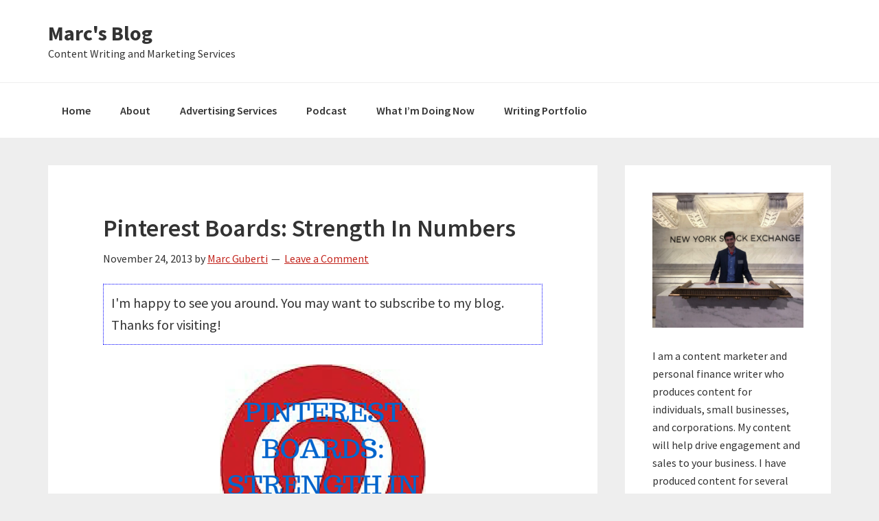

--- FILE ---
content_type: text/html; charset=UTF-8
request_url: https://marcguberti.com/2013/11/pinterest-boards-strength-numbers/
body_size: 62462
content:
<!DOCTYPE html>
<html lang="en-US">
<head >
<meta charset="UTF-8" />
<meta name="viewport" content="width=device-width, initial-scale=1" />
<meta name='robots' content='index, follow, max-image-preview:large, max-snippet:-1, max-video-preview:-1' />
		<style>img:is([sizes="auto" i], [sizes^="auto," i]) { contain-intrinsic-size: 3000px 1500px }</style>
		<!-- Jetpack Site Verification Tags -->
<meta name="google-site-verification" content="BchbkWq1qzXjc92lkGWQY4rXN5zcWNKtSxx1KBAWzY0" />

	<!-- This site is optimized with the Yoast SEO plugin v25.6 - https://yoast.com/wordpress/plugins/seo/ -->
	<title>Pinterest Boards: Strength In Numbers - Marc&#039;s Blog</title>
	<link rel="canonical" href="https://marcguberti.com/2013/11/pinterest-boards-strength-numbers/" />
	<meta property="og:locale" content="en_US" />
	<meta property="og:type" content="article" />
	<meta property="og:title" content="Pinterest Boards: Strength In Numbers - Marc&#039;s Blog" />
	<meta property="og:description" content="Awhile ago, I made a short YouTube video called The More Pins, The Better. In the video, I explained why it is important to have a lot of pins on Pinterest. The same also applies for boards. Boards give you the unique ability to categorize content in a way different from any other big time [&hellip;]" />
	<meta property="og:url" content="https://marcguberti.com/2013/11/pinterest-boards-strength-numbers/" />
	<meta property="og:site_name" content="Marc&#039;s Blog" />
	<meta property="article:published_time" content="2013-11-24T14:00:07+00:00" />
	<meta property="article:modified_time" content="2016-05-30T22:39:34+00:00" />
	<meta property="og:image" content="https://marcguberti.com/wp-content/uploads/2013/11/Pinterest-Boards_-Strength-In-Numbers.png" />
	<meta name="author" content="Marc Guberti" />
	<meta name="twitter:label1" content="Written by" />
	<meta name="twitter:data1" content="Marc Guberti" />
	<meta name="twitter:label2" content="Est. reading time" />
	<meta name="twitter:data2" content="1 minute" />
	<script type="application/ld+json" class="yoast-schema-graph">{"@context":"https://schema.org","@graph":[{"@type":"WebPage","@id":"https://marcguberti.com/2013/11/pinterest-boards-strength-numbers/","url":"https://marcguberti.com/2013/11/pinterest-boards-strength-numbers/","name":"Pinterest Boards: Strength In Numbers - Marc&#039;s Blog","isPartOf":{"@id":"https://marcguberti.com/#website"},"primaryImageOfPage":{"@id":"https://marcguberti.com/2013/11/pinterest-boards-strength-numbers/#primaryimage"},"image":{"@id":"https://marcguberti.com/2013/11/pinterest-boards-strength-numbers/#primaryimage"},"thumbnailUrl":"https://marcguberti.com/wp-content/uploads/2013/11/Pinterest-Boards_-Strength-In-Numbers.png","datePublished":"2013-11-24T14:00:07+00:00","dateModified":"2016-05-30T22:39:34+00:00","author":{"@id":"https://marcguberti.com/#/schema/person/81667ee36c8d4529138abe855c8e09fc"},"breadcrumb":{"@id":"https://marcguberti.com/2013/11/pinterest-boards-strength-numbers/#breadcrumb"},"inLanguage":"en-US","potentialAction":[{"@type":"ReadAction","target":["https://marcguberti.com/2013/11/pinterest-boards-strength-numbers/"]}]},{"@type":"ImageObject","inLanguage":"en-US","@id":"https://marcguberti.com/2013/11/pinterest-boards-strength-numbers/#primaryimage","url":"https://marcguberti.com/wp-content/uploads/2013/11/Pinterest-Boards_-Strength-In-Numbers.png","contentUrl":"https://marcguberti.com/wp-content/uploads/2013/11/Pinterest-Boards_-Strength-In-Numbers.png"},{"@type":"BreadcrumbList","@id":"https://marcguberti.com/2013/11/pinterest-boards-strength-numbers/#breadcrumb","itemListElement":[{"@type":"ListItem","position":1,"name":"Home","item":"https://marcguberti.com/"},{"@type":"ListItem","position":2,"name":"Pinterest Boards: Strength In Numbers"}]},{"@type":"WebSite","@id":"https://marcguberti.com/#website","url":"https://marcguberti.com/","name":"Marc&#039;s Blog","description":"Content Writing and Marketing Services","potentialAction":[{"@type":"SearchAction","target":{"@type":"EntryPoint","urlTemplate":"https://marcguberti.com/?s={search_term_string}"},"query-input":{"@type":"PropertyValueSpecification","valueRequired":true,"valueName":"search_term_string"}}],"inLanguage":"en-US"},{"@type":"Person","@id":"https://marcguberti.com/#/schema/person/81667ee36c8d4529138abe855c8e09fc","name":"Marc Guberti","image":{"@type":"ImageObject","inLanguage":"en-US","@id":"https://marcguberti.com/#/schema/person/image/","url":"https://secure.gravatar.com/avatar/365804c83eb028b1a15121c272619ce1?s=96&d=mm&r=g","contentUrl":"https://secure.gravatar.com/avatar/365804c83eb028b1a15121c272619ce1?s=96&d=mm&r=g","caption":"Marc Guberti"},"description":"Marc Guberti is a business freelance writer and host of the Breakthrough Success. He has written dozens of books including the award-winning Content Marketing Secrets.","url":"https://marcguberti.com/author/mguberti/"}]}</script>
	<!-- / Yoast SEO plugin. -->


<link rel='dns-prefetch' href='//stats.wp.com' />
<link rel='dns-prefetch' href='//fonts.googleapis.com' />
<link rel='dns-prefetch' href='//www.googletagmanager.com' />
<link rel="alternate" type="application/rss+xml" title="Marc&#039;s Blog &raquo; Feed" href="https://marcguberti.com/feed/" />
<link rel="alternate" type="application/rss+xml" title="Marc&#039;s Blog &raquo; Comments Feed" href="https://marcguberti.com/comments/feed/" />
<link rel="alternate" type="application/rss+xml" title="Marc&#039;s Blog &raquo; Pinterest Boards: Strength In Numbers Comments Feed" href="https://marcguberti.com/2013/11/pinterest-boards-strength-numbers/feed/" />
		<!-- This site uses the Google Analytics by MonsterInsights plugin v9.7.0 - Using Analytics tracking - https://www.monsterinsights.com/ -->
		<!-- Note: MonsterInsights is not currently configured on this site. The site owner needs to authenticate with Google Analytics in the MonsterInsights settings panel. -->
					<!-- No tracking code set -->
				<!-- / Google Analytics by MonsterInsights -->
		<script type="text/javascript">
/* <![CDATA[ */
window._wpemojiSettings = {"baseUrl":"https:\/\/s.w.org\/images\/core\/emoji\/15.0.3\/72x72\/","ext":".png","svgUrl":"https:\/\/s.w.org\/images\/core\/emoji\/15.0.3\/svg\/","svgExt":".svg","source":{"concatemoji":"https:\/\/marcguberti.com\/wp-includes\/js\/wp-emoji-release.min.js?ver=4b0d55ece5a7a495ca312cd5461c04e5"}};
/*! This file is auto-generated */
!function(i,n){var o,s,e;function c(e){try{var t={supportTests:e,timestamp:(new Date).valueOf()};sessionStorage.setItem(o,JSON.stringify(t))}catch(e){}}function p(e,t,n){e.clearRect(0,0,e.canvas.width,e.canvas.height),e.fillText(t,0,0);var t=new Uint32Array(e.getImageData(0,0,e.canvas.width,e.canvas.height).data),r=(e.clearRect(0,0,e.canvas.width,e.canvas.height),e.fillText(n,0,0),new Uint32Array(e.getImageData(0,0,e.canvas.width,e.canvas.height).data));return t.every(function(e,t){return e===r[t]})}function u(e,t,n){switch(t){case"flag":return n(e,"\ud83c\udff3\ufe0f\u200d\u26a7\ufe0f","\ud83c\udff3\ufe0f\u200b\u26a7\ufe0f")?!1:!n(e,"\ud83c\uddfa\ud83c\uddf3","\ud83c\uddfa\u200b\ud83c\uddf3")&&!n(e,"\ud83c\udff4\udb40\udc67\udb40\udc62\udb40\udc65\udb40\udc6e\udb40\udc67\udb40\udc7f","\ud83c\udff4\u200b\udb40\udc67\u200b\udb40\udc62\u200b\udb40\udc65\u200b\udb40\udc6e\u200b\udb40\udc67\u200b\udb40\udc7f");case"emoji":return!n(e,"\ud83d\udc26\u200d\u2b1b","\ud83d\udc26\u200b\u2b1b")}return!1}function f(e,t,n){var r="undefined"!=typeof WorkerGlobalScope&&self instanceof WorkerGlobalScope?new OffscreenCanvas(300,150):i.createElement("canvas"),a=r.getContext("2d",{willReadFrequently:!0}),o=(a.textBaseline="top",a.font="600 32px Arial",{});return e.forEach(function(e){o[e]=t(a,e,n)}),o}function t(e){var t=i.createElement("script");t.src=e,t.defer=!0,i.head.appendChild(t)}"undefined"!=typeof Promise&&(o="wpEmojiSettingsSupports",s=["flag","emoji"],n.supports={everything:!0,everythingExceptFlag:!0},e=new Promise(function(e){i.addEventListener("DOMContentLoaded",e,{once:!0})}),new Promise(function(t){var n=function(){try{var e=JSON.parse(sessionStorage.getItem(o));if("object"==typeof e&&"number"==typeof e.timestamp&&(new Date).valueOf()<e.timestamp+604800&&"object"==typeof e.supportTests)return e.supportTests}catch(e){}return null}();if(!n){if("undefined"!=typeof Worker&&"undefined"!=typeof OffscreenCanvas&&"undefined"!=typeof URL&&URL.createObjectURL&&"undefined"!=typeof Blob)try{var e="postMessage("+f.toString()+"("+[JSON.stringify(s),u.toString(),p.toString()].join(",")+"));",r=new Blob([e],{type:"text/javascript"}),a=new Worker(URL.createObjectURL(r),{name:"wpTestEmojiSupports"});return void(a.onmessage=function(e){c(n=e.data),a.terminate(),t(n)})}catch(e){}c(n=f(s,u,p))}t(n)}).then(function(e){for(var t in e)n.supports[t]=e[t],n.supports.everything=n.supports.everything&&n.supports[t],"flag"!==t&&(n.supports.everythingExceptFlag=n.supports.everythingExceptFlag&&n.supports[t]);n.supports.everythingExceptFlag=n.supports.everythingExceptFlag&&!n.supports.flag,n.DOMReady=!1,n.readyCallback=function(){n.DOMReady=!0}}).then(function(){return e}).then(function(){var e;n.supports.everything||(n.readyCallback(),(e=n.source||{}).concatemoji?t(e.concatemoji):e.wpemoji&&e.twemoji&&(t(e.twemoji),t(e.wpemoji)))}))}((window,document),window._wpemojiSettings);
/* ]]> */
</script>
<link rel='stylesheet' id='jetpack_related-posts-css' href='https://marcguberti.com/wp-content/plugins/jetpack/modules/related-posts/related-posts.css?ver=20240116' type='text/css' media='all' />
<link rel='stylesheet' id='genesis-sample-css' href='https://marcguberti.com/wp-content/themes/genesis-sample/style.css?ver=2.2.3' type='text/css' media='all' />
<style id='wp-emoji-styles-inline-css' type='text/css'>

	img.wp-smiley, img.emoji {
		display: inline !important;
		border: none !important;
		box-shadow: none !important;
		height: 1em !important;
		width: 1em !important;
		margin: 0 0.07em !important;
		vertical-align: -0.1em !important;
		background: none !important;
		padding: 0 !important;
	}
</style>
<link rel='stylesheet' id='wp-block-library-css' href='https://marcguberti.com/wp-includes/css/dist/block-library/style.min.css?ver=4b0d55ece5a7a495ca312cd5461c04e5' type='text/css' media='all' />
<link rel='stylesheet' id='mediaelement-css' href='https://marcguberti.com/wp-includes/js/mediaelement/mediaelementplayer-legacy.min.css?ver=4.2.17' type='text/css' media='all' />
<link rel='stylesheet' id='wp-mediaelement-css' href='https://marcguberti.com/wp-includes/js/mediaelement/wp-mediaelement.min.css?ver=4b0d55ece5a7a495ca312cd5461c04e5' type='text/css' media='all' />
<style id='jetpack-sharing-buttons-style-inline-css' type='text/css'>
.jetpack-sharing-buttons__services-list{display:flex;flex-direction:row;flex-wrap:wrap;gap:0;list-style-type:none;margin:5px;padding:0}.jetpack-sharing-buttons__services-list.has-small-icon-size{font-size:12px}.jetpack-sharing-buttons__services-list.has-normal-icon-size{font-size:16px}.jetpack-sharing-buttons__services-list.has-large-icon-size{font-size:24px}.jetpack-sharing-buttons__services-list.has-huge-icon-size{font-size:36px}@media print{.jetpack-sharing-buttons__services-list{display:none!important}}.editor-styles-wrapper .wp-block-jetpack-sharing-buttons{gap:0;padding-inline-start:0}ul.jetpack-sharing-buttons__services-list.has-background{padding:1.25em 2.375em}
</style>
<link rel='stylesheet' id='convertkit-broadcasts-css' href='https://marcguberti.com/wp-content/plugins/convertkit/resources/frontend/css/broadcasts.css?ver=3.1.6.1' type='text/css' media='all' />
<link rel='stylesheet' id='convertkit-button-css' href='https://marcguberti.com/wp-content/plugins/convertkit/resources/frontend/css/button.css?ver=3.1.6.1' type='text/css' media='all' />
<link rel='stylesheet' id='convertkit-form-css' href='https://marcguberti.com/wp-content/plugins/convertkit/resources/frontend/css/form.css?ver=3.1.6.1' type='text/css' media='all' />
<link rel='stylesheet' id='convertkit-form-builder-field-css' href='https://marcguberti.com/wp-content/plugins/convertkit/resources/frontend/css/form-builder.css?ver=3.1.6.1' type='text/css' media='all' />
<link rel='stylesheet' id='convertkit-form-builder-css' href='https://marcguberti.com/wp-content/plugins/convertkit/resources/frontend/css/form-builder.css?ver=3.1.6.1' type='text/css' media='all' />
<style id='classic-theme-styles-inline-css' type='text/css'>
/*! This file is auto-generated */
.wp-block-button__link{color:#fff;background-color:#32373c;border-radius:9999px;box-shadow:none;text-decoration:none;padding:calc(.667em + 2px) calc(1.333em + 2px);font-size:1.125em}.wp-block-file__button{background:#32373c;color:#fff;text-decoration:none}
</style>
<style id='global-styles-inline-css' type='text/css'>
:root{--wp--preset--aspect-ratio--square: 1;--wp--preset--aspect-ratio--4-3: 4/3;--wp--preset--aspect-ratio--3-4: 3/4;--wp--preset--aspect-ratio--3-2: 3/2;--wp--preset--aspect-ratio--2-3: 2/3;--wp--preset--aspect-ratio--16-9: 16/9;--wp--preset--aspect-ratio--9-16: 9/16;--wp--preset--color--black: #000000;--wp--preset--color--cyan-bluish-gray: #abb8c3;--wp--preset--color--white: #ffffff;--wp--preset--color--pale-pink: #f78da7;--wp--preset--color--vivid-red: #cf2e2e;--wp--preset--color--luminous-vivid-orange: #ff6900;--wp--preset--color--luminous-vivid-amber: #fcb900;--wp--preset--color--light-green-cyan: #7bdcb5;--wp--preset--color--vivid-green-cyan: #00d084;--wp--preset--color--pale-cyan-blue: #8ed1fc;--wp--preset--color--vivid-cyan-blue: #0693e3;--wp--preset--color--vivid-purple: #9b51e0;--wp--preset--gradient--vivid-cyan-blue-to-vivid-purple: linear-gradient(135deg,rgba(6,147,227,1) 0%,rgb(155,81,224) 100%);--wp--preset--gradient--light-green-cyan-to-vivid-green-cyan: linear-gradient(135deg,rgb(122,220,180) 0%,rgb(0,208,130) 100%);--wp--preset--gradient--luminous-vivid-amber-to-luminous-vivid-orange: linear-gradient(135deg,rgba(252,185,0,1) 0%,rgba(255,105,0,1) 100%);--wp--preset--gradient--luminous-vivid-orange-to-vivid-red: linear-gradient(135deg,rgba(255,105,0,1) 0%,rgb(207,46,46) 100%);--wp--preset--gradient--very-light-gray-to-cyan-bluish-gray: linear-gradient(135deg,rgb(238,238,238) 0%,rgb(169,184,195) 100%);--wp--preset--gradient--cool-to-warm-spectrum: linear-gradient(135deg,rgb(74,234,220) 0%,rgb(151,120,209) 20%,rgb(207,42,186) 40%,rgb(238,44,130) 60%,rgb(251,105,98) 80%,rgb(254,248,76) 100%);--wp--preset--gradient--blush-light-purple: linear-gradient(135deg,rgb(255,206,236) 0%,rgb(152,150,240) 100%);--wp--preset--gradient--blush-bordeaux: linear-gradient(135deg,rgb(254,205,165) 0%,rgb(254,45,45) 50%,rgb(107,0,62) 100%);--wp--preset--gradient--luminous-dusk: linear-gradient(135deg,rgb(255,203,112) 0%,rgb(199,81,192) 50%,rgb(65,88,208) 100%);--wp--preset--gradient--pale-ocean: linear-gradient(135deg,rgb(255,245,203) 0%,rgb(182,227,212) 50%,rgb(51,167,181) 100%);--wp--preset--gradient--electric-grass: linear-gradient(135deg,rgb(202,248,128) 0%,rgb(113,206,126) 100%);--wp--preset--gradient--midnight: linear-gradient(135deg,rgb(2,3,129) 0%,rgb(40,116,252) 100%);--wp--preset--font-size--small: 13px;--wp--preset--font-size--medium: 20px;--wp--preset--font-size--large: 36px;--wp--preset--font-size--x-large: 42px;--wp--preset--spacing--20: 0.44rem;--wp--preset--spacing--30: 0.67rem;--wp--preset--spacing--40: 1rem;--wp--preset--spacing--50: 1.5rem;--wp--preset--spacing--60: 2.25rem;--wp--preset--spacing--70: 3.38rem;--wp--preset--spacing--80: 5.06rem;--wp--preset--shadow--natural: 6px 6px 9px rgba(0, 0, 0, 0.2);--wp--preset--shadow--deep: 12px 12px 50px rgba(0, 0, 0, 0.4);--wp--preset--shadow--sharp: 6px 6px 0px rgba(0, 0, 0, 0.2);--wp--preset--shadow--outlined: 6px 6px 0px -3px rgba(255, 255, 255, 1), 6px 6px rgba(0, 0, 0, 1);--wp--preset--shadow--crisp: 6px 6px 0px rgba(0, 0, 0, 1);}:where(.is-layout-flex){gap: 0.5em;}:where(.is-layout-grid){gap: 0.5em;}body .is-layout-flex{display: flex;}.is-layout-flex{flex-wrap: wrap;align-items: center;}.is-layout-flex > :is(*, div){margin: 0;}body .is-layout-grid{display: grid;}.is-layout-grid > :is(*, div){margin: 0;}:where(.wp-block-columns.is-layout-flex){gap: 2em;}:where(.wp-block-columns.is-layout-grid){gap: 2em;}:where(.wp-block-post-template.is-layout-flex){gap: 1.25em;}:where(.wp-block-post-template.is-layout-grid){gap: 1.25em;}.has-black-color{color: var(--wp--preset--color--black) !important;}.has-cyan-bluish-gray-color{color: var(--wp--preset--color--cyan-bluish-gray) !important;}.has-white-color{color: var(--wp--preset--color--white) !important;}.has-pale-pink-color{color: var(--wp--preset--color--pale-pink) !important;}.has-vivid-red-color{color: var(--wp--preset--color--vivid-red) !important;}.has-luminous-vivid-orange-color{color: var(--wp--preset--color--luminous-vivid-orange) !important;}.has-luminous-vivid-amber-color{color: var(--wp--preset--color--luminous-vivid-amber) !important;}.has-light-green-cyan-color{color: var(--wp--preset--color--light-green-cyan) !important;}.has-vivid-green-cyan-color{color: var(--wp--preset--color--vivid-green-cyan) !important;}.has-pale-cyan-blue-color{color: var(--wp--preset--color--pale-cyan-blue) !important;}.has-vivid-cyan-blue-color{color: var(--wp--preset--color--vivid-cyan-blue) !important;}.has-vivid-purple-color{color: var(--wp--preset--color--vivid-purple) !important;}.has-black-background-color{background-color: var(--wp--preset--color--black) !important;}.has-cyan-bluish-gray-background-color{background-color: var(--wp--preset--color--cyan-bluish-gray) !important;}.has-white-background-color{background-color: var(--wp--preset--color--white) !important;}.has-pale-pink-background-color{background-color: var(--wp--preset--color--pale-pink) !important;}.has-vivid-red-background-color{background-color: var(--wp--preset--color--vivid-red) !important;}.has-luminous-vivid-orange-background-color{background-color: var(--wp--preset--color--luminous-vivid-orange) !important;}.has-luminous-vivid-amber-background-color{background-color: var(--wp--preset--color--luminous-vivid-amber) !important;}.has-light-green-cyan-background-color{background-color: var(--wp--preset--color--light-green-cyan) !important;}.has-vivid-green-cyan-background-color{background-color: var(--wp--preset--color--vivid-green-cyan) !important;}.has-pale-cyan-blue-background-color{background-color: var(--wp--preset--color--pale-cyan-blue) !important;}.has-vivid-cyan-blue-background-color{background-color: var(--wp--preset--color--vivid-cyan-blue) !important;}.has-vivid-purple-background-color{background-color: var(--wp--preset--color--vivid-purple) !important;}.has-black-border-color{border-color: var(--wp--preset--color--black) !important;}.has-cyan-bluish-gray-border-color{border-color: var(--wp--preset--color--cyan-bluish-gray) !important;}.has-white-border-color{border-color: var(--wp--preset--color--white) !important;}.has-pale-pink-border-color{border-color: var(--wp--preset--color--pale-pink) !important;}.has-vivid-red-border-color{border-color: var(--wp--preset--color--vivid-red) !important;}.has-luminous-vivid-orange-border-color{border-color: var(--wp--preset--color--luminous-vivid-orange) !important;}.has-luminous-vivid-amber-border-color{border-color: var(--wp--preset--color--luminous-vivid-amber) !important;}.has-light-green-cyan-border-color{border-color: var(--wp--preset--color--light-green-cyan) !important;}.has-vivid-green-cyan-border-color{border-color: var(--wp--preset--color--vivid-green-cyan) !important;}.has-pale-cyan-blue-border-color{border-color: var(--wp--preset--color--pale-cyan-blue) !important;}.has-vivid-cyan-blue-border-color{border-color: var(--wp--preset--color--vivid-cyan-blue) !important;}.has-vivid-purple-border-color{border-color: var(--wp--preset--color--vivid-purple) !important;}.has-vivid-cyan-blue-to-vivid-purple-gradient-background{background: var(--wp--preset--gradient--vivid-cyan-blue-to-vivid-purple) !important;}.has-light-green-cyan-to-vivid-green-cyan-gradient-background{background: var(--wp--preset--gradient--light-green-cyan-to-vivid-green-cyan) !important;}.has-luminous-vivid-amber-to-luminous-vivid-orange-gradient-background{background: var(--wp--preset--gradient--luminous-vivid-amber-to-luminous-vivid-orange) !important;}.has-luminous-vivid-orange-to-vivid-red-gradient-background{background: var(--wp--preset--gradient--luminous-vivid-orange-to-vivid-red) !important;}.has-very-light-gray-to-cyan-bluish-gray-gradient-background{background: var(--wp--preset--gradient--very-light-gray-to-cyan-bluish-gray) !important;}.has-cool-to-warm-spectrum-gradient-background{background: var(--wp--preset--gradient--cool-to-warm-spectrum) !important;}.has-blush-light-purple-gradient-background{background: var(--wp--preset--gradient--blush-light-purple) !important;}.has-blush-bordeaux-gradient-background{background: var(--wp--preset--gradient--blush-bordeaux) !important;}.has-luminous-dusk-gradient-background{background: var(--wp--preset--gradient--luminous-dusk) !important;}.has-pale-ocean-gradient-background{background: var(--wp--preset--gradient--pale-ocean) !important;}.has-electric-grass-gradient-background{background: var(--wp--preset--gradient--electric-grass) !important;}.has-midnight-gradient-background{background: var(--wp--preset--gradient--midnight) !important;}.has-small-font-size{font-size: var(--wp--preset--font-size--small) !important;}.has-medium-font-size{font-size: var(--wp--preset--font-size--medium) !important;}.has-large-font-size{font-size: var(--wp--preset--font-size--large) !important;}.has-x-large-font-size{font-size: var(--wp--preset--font-size--x-large) !important;}
:where(.wp-block-post-template.is-layout-flex){gap: 1.25em;}:where(.wp-block-post-template.is-layout-grid){gap: 1.25em;}
:where(.wp-block-columns.is-layout-flex){gap: 2em;}:where(.wp-block-columns.is-layout-grid){gap: 2em;}
:root :where(.wp-block-pullquote){font-size: 1.5em;line-height: 1.6;}
</style>
<link rel='stylesheet' id='cfmsync-shortcode-css' href='https://marcguberti.com/wp-content/plugins/captivatesync-trade/captivate-sync-assets/css/dist/shortcode-min.css?ver=3.3.1' type='text/css' media='all' />
<link rel='stylesheet' id='optinforms-stylesheet-css' href='https://marcguberti.com/wp-content/plugins/optin-forms/css/optinforms.css?ver=1.3.7.1' type='text/css' media='all' />
<link crossorigin="anonymous" rel='stylesheet' id='optinforms-googleFont-css' href='//fonts.googleapis.com/css?family=Droid+Serif%7CBelgrano&#038;ver=6.6.4' type='text/css' media='all' />
<link rel='stylesheet' id='op_map_custom-css' href='https://marcguberti.com/wp-content/plugins/optimizePressPlusPack/css/elements/op_map.min.css?ver=1.1.11' type='text/css' media='all' />
<link crossorigin="anonymous" rel='stylesheet' id='genesis-sample-fonts-css' href='//fonts.googleapis.com/css?family=Source+Sans+Pro%3A400%2C600%2C700&#038;ver=2.2.3' type='text/css' media='all' />
<link rel='stylesheet' id='dashicons-css' href='https://marcguberti.com/wp-includes/css/dashicons.min.css?ver=4b0d55ece5a7a495ca312cd5461c04e5' type='text/css' media='all' />
<link rel='stylesheet' id='sharedaddy-css' href='https://marcguberti.com/wp-content/plugins/jetpack/modules/sharedaddy/sharing.css?ver=14.5' type='text/css' media='all' />
<link rel='stylesheet' id='social-logos-css' href='https://marcguberti.com/wp-content/plugins/jetpack/_inc/social-logos/social-logos.min.css?ver=14.5' type='text/css' media='all' />
<link rel='stylesheet' id='optimizepress-default-css' href='https://marcguberti.com/wp-content/plugins/optimizePressPlugin/lib/assets/default.min.css?ver=2.5.26' type='text/css' media='all' />
<link rel='stylesheet' id='optimizepressplus-pack-css-front-all-css' href='https://marcguberti.com/wp-content/plugins/optimizePressPlusPack/css/elements/opplus-front-all.min.css?ver=1.1.11' type='text/css' media='all' />
<script type="text/javascript" src="https://marcguberti.com/wp-includes/js/jquery/jquery.min.js?ver=3.7.1" id="jquery-core-js"></script>
<script type="text/javascript" src="https://marcguberti.com/wp-includes/js/jquery/jquery-migrate.min.js?ver=3.4.1" id="jquery-migrate-js"></script>
<script type="text/javascript" id="optimizepress-op-jquery-base-all-js-extra">
/* <![CDATA[ */
var OptimizePress = {"ajaxurl":"https:\/\/marcguberti.com\/wp-admin\/admin-ajax.php","SN":"optimizepress","version":"2.5.26","script_debug":".min","localStorageEnabled":"","wp_admin_page":"","op_live_editor":"","op_page_builder":"","op_create_new_page":"","imgurl":"https:\/\/marcguberti.com\/wp-content\/plugins\/optimizePressPlugin\/lib\/images\/","OP_URL":"https:\/\/marcguberti.com\/wp-content\/plugins\/optimizePressPlugin\/","OP_JS":"https:\/\/marcguberti.com\/wp-content\/plugins\/optimizePressPlugin\/lib\/js\/","OP_PAGE_BUILDER_URL":"","include_url":"https:\/\/marcguberti.com\/wp-includes\/","op_autosave_interval":"300","op_autosave_enabled":"Y","paths":{"url":"https:\/\/marcguberti.com\/wp-content\/plugins\/optimizePressPlugin\/","img":"https:\/\/marcguberti.com\/wp-content\/plugins\/optimizePressPlugin\/lib\/images\/","js":"https:\/\/marcguberti.com\/wp-content\/plugins\/optimizePressPlugin\/lib\/js\/","css":"https:\/\/marcguberti.com\/wp-content\/plugins\/optimizePressPlugin\/lib\/css\/"},"social":{"twitter":"optimizepress","facebook":"optimizepress","googleplus":"111273444733787349971"},"flowplayerHTML5":"https:\/\/marcguberti.com\/wp-content\/plugins\/optimizePressPlugin\/lib\/modules\/blog\/video\/flowplayer\/flowplayer.swf","flowplayerKey":"","flowplayerLogo":"","mediaelementplayer":"https:\/\/marcguberti.com\/wp-content\/plugins\/optimizePressPlugin\/lib\/modules\/blog\/video\/mediaelement\/","pb_unload_alert":"This page is asking you to confirm that you want to leave - data you have entered may not be saved.","pb_save_alert":"Please make sure you are happy with all of your options as some options will not be able to be changed for this page later.","search_default":"Search...","ems_providers":{"convertkit":"ConvertKit","icontact":"iContact","mailchimp":"MailChimp"},"optimizemember":{"enabled":false,"version":"0"},"OP_LEADS_URL":"https:\/\/my.optimizeleads.com\/","OP_LEADS_THEMES_URL":"https:\/\/my.optimizeleads.com\/build\/themes\/","google_recaptcha_site_key":"","map":{"gmapsApiKey":""},"oppp":{"version":"1.1.11","path":"https:\/\/marcguberti.com\/wp-content\/plugins\/optimizePressPlusPack\/"}};
/* ]]> */
</script>
<script type="text/javascript" src="https://marcguberti.com/wp-content/plugins/optimizePressPlugin/lib/js/op-jquery-base-all.min.js?ver=2.5.26" id="optimizepress-op-jquery-base-all-js"></script>
<script type="text/javascript" id="jetpack_related-posts-js-extra">
/* <![CDATA[ */
var related_posts_js_options = {"post_heading":"h4"};
/* ]]> */
</script>
<script type="text/javascript" src="https://marcguberti.com/wp-content/plugins/jetpack/_inc/build/related-posts/related-posts.min.js?ver=20240116" id="jetpack_related-posts-js"></script>
<script type="text/javascript" src="https://marcguberti.com/wp-content/plugins/optimizePressPlugin/lib/js/op-front-all.min.js?ver=2.5.26" id="optimizepress-op-front-all-js"></script>
<link rel="https://api.w.org/" href="https://marcguberti.com/wp-json/" /><link rel="alternate" title="JSON" type="application/json" href="https://marcguberti.com/wp-json/wp/v2/posts/1933" /><link rel="EditURI" type="application/rsd+xml" title="RSD" href="https://marcguberti.com/xmlrpc.php?rsd" />
<link rel="alternate" title="oEmbed (JSON)" type="application/json+oembed" href="https://marcguberti.com/wp-json/oembed/1.0/embed?url=https%3A%2F%2Fmarcguberti.com%2F2013%2F11%2Fpinterest-boards-strength-numbers%2F" />
<link rel="alternate" title="oEmbed (XML)" type="text/xml+oembed" href="https://marcguberti.com/wp-json/oembed/1.0/embed?url=https%3A%2F%2Fmarcguberti.com%2F2013%2F11%2Fpinterest-boards-strength-numbers%2F&#038;format=xml" />
<meta name="generator" content="Site Kit by Google 1.171.0" />	<style>img#wpstats{display:none}</style>
				<style type="text/css">.pp-podcast {opacity: 0;}</style>
		<script src="https://my.hellobar.com/.js" type="text/javascript" charset="utf-8" async="async"></script><link rel="pingback" href="https://marcguberti.com/xmlrpc.php" />

<!-- Google AdSense meta tags added by Site Kit -->
<meta name="google-adsense-platform-account" content="ca-host-pub-2644536267352236">
<meta name="google-adsense-platform-domain" content="sitekit.withgoogle.com">
<!-- End Google AdSense meta tags added by Site Kit -->
<meta name="generator" content="Elementor 3.30.2; settings: css_print_method-external, google_font-enabled, font_display-swap">

        <!--[if (gte IE 6)&(lte IE 8)]>
            <script type="text/javascript" src="https://marcguberti.com/wp-content/plugins/optimizePressPlugin/lib/js/selectivizr-1.0.2-min.js?ver=1.0.2"></script>
        <![endif]-->
        <!--[if lt IE 9]>
            <script src="https://marcguberti.com/wp-content/plugins/optimizePressPlugin/lib/js//html5shiv.min.js"></script>
        <![endif]-->
    			<style>
				.e-con.e-parent:nth-of-type(n+4):not(.e-lazyloaded):not(.e-no-lazyload),
				.e-con.e-parent:nth-of-type(n+4):not(.e-lazyloaded):not(.e-no-lazyload) * {
					background-image: none !important;
				}
				@media screen and (max-height: 1024px) {
					.e-con.e-parent:nth-of-type(n+3):not(.e-lazyloaded):not(.e-no-lazyload),
					.e-con.e-parent:nth-of-type(n+3):not(.e-lazyloaded):not(.e-no-lazyload) * {
						background-image: none !important;
					}
				}
				@media screen and (max-height: 640px) {
					.e-con.e-parent:nth-of-type(n+2):not(.e-lazyloaded):not(.e-no-lazyload),
					.e-con.e-parent:nth-of-type(n+2):not(.e-lazyloaded):not(.e-no-lazyload) * {
						background-image: none !important;
					}
				}
			</style>
			<link rel="amphtml" href="https://marcguberti.com/2013/11/pinterest-boards-strength-numbers/?amp=1"><link rel="icon" href="https://marcguberti.com/wp-content/uploads/2019/05/cropped-Breakthrough_Success-2_A1-32x32.jpg" sizes="32x32" />
<link rel="icon" href="https://marcguberti.com/wp-content/uploads/2019/05/cropped-Breakthrough_Success-2_A1-192x192.jpg" sizes="192x192" />
<link rel="apple-touch-icon" href="https://marcguberti.com/wp-content/uploads/2019/05/cropped-Breakthrough_Success-2_A1-180x180.jpg" />
<meta name="msapplication-TileImage" content="https://marcguberti.com/wp-content/uploads/2019/05/cropped-Breakthrough_Success-2_A1-270x270.jpg" />
		<style type="text/css" id="wp-custom-css">
			/* For the specific title element */
.pod-entry__title a {
    white-space: normal !important; /* Allow text to wrap */
    overflow: visible !important;   /* Show all content */
    text-overflow: clip !important; /* Don't display ellipsis */
    /* If there's a max-width, you might need to remove or increase it */
    max-width: none !important;
    width: auto !important;
}

/* If the issue is with a parent container making the title space too small */
/* You might need to adjust widths or flex/grid properties of the parent */
/* Example: If the parent element has a flex-basis limiting its width */
/* .parent-container {
    flex-basis: auto !important;
} */

/* If the truncation is happening ONLY at certain screen sizes,
   you'll need to wrap your override in a media query that targets
   those sizes. Example: */
@media (max-width: 768px) { /* Adjust this breakpoint as needed */
    .pod-entry__title a {
        white-space: normal !important;
        overflow: visible !important;
        text-overflow: clip !important;
        max-width: none !important;
        width: auto !important;
    }
}		</style>
		</head>
<body data-rsssl=1 class="post-template-default single single-post postid-1933 single-format-standard op-plugin custom-header header-full-width content-sidebar genesis-breadcrumbs-hidden genesis-footer-widgets-hidden elementor-default elementor-kit-17023"><div class="site-container"><ul class="genesis-skip-link"><li><a href="#genesis-nav-primary" class="screen-reader-shortcut"> Skip to primary navigation</a></li><li><a href="#genesis-content" class="screen-reader-shortcut"> Skip to main content</a></li><li><a href="#genesis-sidebar-primary" class="screen-reader-shortcut"> Skip to primary sidebar</a></li></ul><header class="site-header"><div class="wrap"><div class="title-area"><p class="site-title"><a href="https://marcguberti.com/">Marc&#039;s Blog</a></p><p class="site-description">Content Writing and Marketing Services</p></div></div></header><nav class="nav-primary" aria-label="Main" id="genesis-nav-primary"><div class="wrap"><ul id="menu-home" class="menu genesis-nav-menu menu-primary js-superfish"><li id="menu-item-5188" class="menu-item menu-item-type-custom menu-item-object-custom menu-item-home menu-item-5188"><a href="https://marcguberti.com/"><span >Home</span></a></li>
<li id="menu-item-15775" class="menu-item menu-item-type-post_type menu-item-object-page menu-item-15775"><a href="https://marcguberti.com/about-marc/"><span >About</span></a></li>
<li id="menu-item-16088" class="menu-item menu-item-type-post_type menu-item-object-page menu-item-16088"><a href="https://marcguberti.com/advertising-services/"><span >Advertising Services</span></a></li>
<li id="menu-item-9715" class="menu-item menu-item-type-custom menu-item-object-custom menu-item-9715"><a href="https://marcguberti.com/podcast/"><span >Podcast</span></a></li>
<li id="menu-item-8381" class="menu-item menu-item-type-post_type menu-item-object-page menu-item-8381"><a href="https://marcguberti.com/now/"><span >What I’m Doing Now</span></a></li>
<li id="menu-item-15673" class="menu-item menu-item-type-post_type menu-item-object-page menu-item-15673"><a href="https://marcguberti.com/writing-portfolio/"><span >Writing Portfolio</span></a></li>
</ul></div></nav><div class="site-inner"><div class="content-sidebar-wrap"><main class="content" id="genesis-content"><article class="post-1933 post type-post status-publish format-standard category-uncategorized entry" aria-label="Pinterest Boards: Strength In Numbers"><header class="entry-header"><h1 class="entry-title">Pinterest Boards: Strength In Numbers</h1>
<p class="entry-meta"><time class="entry-time">November 24, 2013</time> by <span class="entry-author"><a href="https://marcguberti.com/author/mguberti/" class="entry-author-link" rel="author"><span class="entry-author-name">Marc Guberti</span></a></span> <span class="entry-comments-link"><a href="https://marcguberti.com/2013/11/pinterest-boards-strength-numbers/#respond">Leave a Comment</a></span> </p></header><div class="entry-content"><div class="wwsgd_new_visitor" style="display:none;"><p style="border:thin dotted blue; padding:3mm;">I'm happy to see you around. You may want to subscribe to my blog. Thanks for visiting!</p></div><div class="wwsgd_return_visitor" style="display:none;"><p style="border:thin dotted blue; padding:3mm;">Welcome back! I am so happy to see that you have come back for more.</p></div><p><img fetchpriority="high" decoding="async" class="aligncenter size-full wp-image-5011" src="https://marcguberti.com/wp-content/uploads/2013/11/Pinterest-Boards_-Strength-In-Numbers.png" alt="Pinterest Boards" width="300" height="300" srcset="https://marcguberti.com/wp-content/uploads/2013/11/Pinterest-Boards_-Strength-In-Numbers.png 300w, https://marcguberti.com/wp-content/uploads/2013/11/Pinterest-Boards_-Strength-In-Numbers-150x150.png 150w" sizes="(max-width: 300px) 100vw, 300px" /></p>
<p>Awhile ago, I made a short YouTube video called <a href="http://www.youtube.com/watch?v=iPXXW8v7348&amp;list=TLybECgXTkKke7_uYi8mfqtzhfu3KJ5Csz" target="_blank">The More Pins, The Better</a>. In the video, I explained why it is important to have a lot of pins on Pinterest. The same also applies for boards.</p>
<p>Boards give you the unique ability to categorize content in a way different from any other big time social networks. You can organize your pins based on categories, subcategories, subcategories of the subcategories, and so on.</p>
<p>Pleasing everyone is an impossibility, but Pinterest allows you to get really close. You can create boards on almost anything. Let’s say you have some Pinterest boards about toys and other Pinterest boards about scientific articles. The people on Pinterest who don’t like scientific articles may still follow you because you have boards about toys. On the contrary, the people who don’t like toys may still follow you because you have a board about scientific articles.</p>
<p>If someone clicks the Follow All button, they automatically follow your boards. My most popular board displays 3D printed creations. People who click the Follow All button also know when I upload a pin about a social media article, an infographic, or <i>one of my blog posts</i>.</p>
<p>The more Pinterest boards you have, the more people are going to be interested in clicking that Follow All<i> </i>button. All you have to do is update those boards, but if some of your boards are group boards, you will be able to <a href="https://marcguberti.com/2013/10/group-boards-pinterest-strategy/" target="_blank">systematize Pinterest</a> and generate followers even if you don’t pin a lot.</p>
<p>&nbsp;</p>

			

<!-- Form created by Optin Forms plugin by WPKube: create beautiful optin forms with ease! -->
<!-- https://wpkube.com/ -->
			<div id="optinforms-form3-container" class="optinforms-form-container" >
				<div id="ck_success_msg" style="display:none;"><p>Success! You will receive your free eBook shortly.</p></div>				<form method="post" target="_blank" class="" action="https://app.convertkit.com/forms/112877/subscriptions" data-sv-form="112877" data-uid="" data-version="5" data-options="{&quot;settings&quot;:{&quot;after_subscribe&quot;:{&quot;action&quot;:&quot;message&quot;,&quot;redirect_url&quot;:&quot;&quot;,&quot;success_message&quot;:&quot;Success! Now check your email to confirm your subscription.&quot;},&quot;return_visitor&quot;:{&quot;action&quot;:&quot;show&quot;,&quot;custom_content&quot;:&quot;&quot;},&quot;recaptcha&quot;:{&quot;enabled&quot;:false}}}" min-width="400 500 600 700 800">
					<input type="hidden" name="id" value="112877" id="landing_page_id" />
                    <div class="ck_errorArea"><div id="ck_error_msg" style="display:none"><p>There was an error submitting your subscription. Please try again.</p></div></div>
					<div id="optinforms-form3">
						<div id="optinforms-form3-inside" style="background:#00bae0">
							<div id="optinforms-form3-container-left">
								<div id="optinforms-form3-title" style="font-family:Droid Serif; font-size:28px; line-height:28px; color:#000000">Did you enjoy this article?</div><!--optinforms-form3-title-->
								<div id="optinforms-form3-subtitle" style="font-family:Belgrano; font-size:16px; color:#000000">If you liked this article, then you will love my free eBook, 27 Simple Ways To Get More Blog Subscribers.</div><!--optinforms-form3-subtitle-->
							</div><!--optinforms-form3-container-left-->
							<div id="optinforms-form3-container-right">
								<input required type="text" id="optinforms-form3-name-field" name="fields[first_name]" placeholder="Your Name" style="font-family:Arial, Helvetica, sans-serif; font-size:13px; color:#0c56d6" />
								<input required type="text" id="optinforms-form3-email-field" name="email_address" placeholder="Enter Your Email Address" style="font-family:Arial, Helvetica, sans-serif; font-size:13px; color:#0c56d6" />
																<input type="submit" name="submit" id="optinforms-form3-button" value="Count Me In!" style="font-family:Arial, Helvetica, sans-serif; font-size:18px; color:#FFFFFF; background-color:#49A3FE" />
									<div class="optinforms-status-success-message" style="display:none;">Thank you for subscribing.</div>
	<div class="optinforms-status-error-message" style="display:none;">Something went wrong.</div>
									
		<div class="optinforms-confirm-checkbox optinforms-form1-confirm-checkbox">

			<input type="checkbox" required /> I agree to have my personal information transfered to ConvertKit ( <a href="https://convertkit.com/privacy/" target="_blank">more information</a> )
		</div><!-- .optinforms-confirm-checkbox -->

								</div><!--optinforms-form3-container-right-->
							<div class="clear"></div>
						</div><!--optinforms-form3-inside-->
					</div><!--optinforms-form3-->
					<div class="clear"></div>
									</form>
			</div><!--optinforms-form3-container-->
			<div class="clear"></div>
			
<!-- / Optin Forms -->

			<style type='text/css'>#optinforms-form3-name-field{display:none;}</style>

		<div class="sharedaddy sd-sharing-enabled"><div class="robots-nocontent sd-block sd-social sd-social-official sd-sharing"><h3 class="sd-title">Share this blog post:</h3><div class="sd-content"><ul><li class="share-twitter"><a href="https://twitter.com/share" class="twitter-share-button" data-url="https://marcguberti.com/2013/11/pinterest-boards-strength-numbers/" data-text="Pinterest Boards: Strength In Numbers" data-via="MarcGuberti" >Tweet</a></li><li class="share-facebook"><div class="fb-share-button" data-href="https://marcguberti.com/2013/11/pinterest-boards-strength-numbers/" data-layout="button_count"></div></li><li class="share-linkedin"><div class="linkedin_button"><script type="in/share" data-url="https://marcguberti.com/2013/11/pinterest-boards-strength-numbers/" data-counter="right"></script></div></li><li class="share-pinterest"><div class="pinterest_button"><a href="https://www.pinterest.com/pin/create/button/?url=https%3A%2F%2Fmarcguberti.com%2F2013%2F11%2Fpinterest-boards-strength-numbers%2F&#038;media=http%3A%2F%2Fmarcguberti.com%2Fwp-content%2Fuploads%2F2013%2F11%2FPinterest-Boards_-Strength-In-Numbers.png&#038;description=Pinterest%20Boards%3A%20Strength%20In%20Numbers" data-pin-do="buttonPin" data-pin-config="beside"><img src="//assets.pinterest.com/images/pidgets/pinit_fg_en_rect_gray_20.png" /></a></div></li><li class="share-end"></li></ul></div></div></div>
<div id='jp-relatedposts' class='jp-relatedposts' >
	<h3 class="jp-relatedposts-headline"><em>Related</em></h3>
</div><!--<rdf:RDF xmlns:rdf="http://www.w3.org/1999/02/22-rdf-syntax-ns#"
			xmlns:dc="http://purl.org/dc/elements/1.1/"
			xmlns:trackback="http://madskills.com/public/xml/rss/module/trackback/">
		<rdf:Description rdf:about="https://marcguberti.com/2013/11/pinterest-boards-strength-numbers/"
    dc:identifier="https://marcguberti.com/2013/11/pinterest-boards-strength-numbers/"
    dc:title="Pinterest Boards: Strength In Numbers"
    trackback:ping="https://marcguberti.com/2013/11/pinterest-boards-strength-numbers/trackback/" />
</rdf:RDF>-->
</div><footer class="entry-footer"><p class="entry-meta"><span class="entry-categories">Filed Under: <a href="https://marcguberti.com/category/uncategorized/" rel="category tag">Uncategorized</a></span> </p></footer></article><h2 class="screen-reader-text">Reader Interactions</h2>	<div id="respond" class="comment-respond">
		<h3 id="reply-title" class="comment-reply-title">Leave a Reply <small><a rel="nofollow" id="cancel-comment-reply-link" href="/2013/11/pinterest-boards-strength-numbers/#respond" style="display:none;">Cancel reply</a></small></h3><form action="https://marcguberti.com/wp-comments-post.php" method="post" id="commentform" class="comment-form" novalidate><p class="comment-notes"><span id="email-notes">Your email address will not be published.</span> <span class="required-field-message">Required fields are marked <span class="required">*</span></span></p><p class="comment-form-comment"><label for="comment">Comment <span class="required">*</span></label> <textarea id="comment" name="comment" cols="45" rows="8" maxlength="65525" required></textarea></p><p class="comment-form-author"><label for="author">Name <span class="required">*</span></label> <input id="author" name="author" type="text" value="" size="30" maxlength="245" autocomplete="name" required /></p>
<p class="comment-form-email"><label for="email">Email <span class="required">*</span></label> <input id="email" name="email" type="email" value="" size="30" maxlength="100" aria-describedby="email-notes" autocomplete="email" required /></p>
<p class="comment-form-url"><label for="url">Website</label> <input id="url" name="url" type="url" value="" size="30" maxlength="200" autocomplete="url" /></p>
<p class="comment-form-cookies-consent"><input id="wp-comment-cookies-consent" name="wp-comment-cookies-consent" type="checkbox" value="yes" /> <label for="wp-comment-cookies-consent">Save my name, email, and website in this browser for the next time I comment.</label></p>
<p class="form-submit"><input name="submit" type="submit" id="submit" class="submit" value="Post Comment" /> <input type='hidden' name='comment_post_ID' value='1933' id='comment_post_ID' />
<input type='hidden' name='comment_parent' id='comment_parent' value='0' />
</p><p style="display: none;"><input type="hidden" id="akismet_comment_nonce" name="akismet_comment_nonce" value="0e5c70dd36" /></p><p style="display: none !important;" class="akismet-fields-container" data-prefix="ak_"><label>&#916;<textarea name="ak_hp_textarea" cols="45" rows="8" maxlength="100"></textarea></label><input type="hidden" id="ak_js_1" name="ak_js" value="169"/><script>document.getElementById( "ak_js_1" ).setAttribute( "value", ( new Date() ).getTime() );</script></p></form>	</div><!-- #respond -->
	<p class="akismet_comment_form_privacy_notice">This site uses Akismet to reduce spam. <a href="https://akismet.com/privacy/" target="_blank" rel="nofollow noopener">Learn how your comment data is processed.</a></p></main><aside class="sidebar sidebar-primary widget-area" role="complementary" aria-label="Primary Sidebar" id="genesis-sidebar-primary"><h2 class="genesis-sidebar-title screen-reader-text">Primary Sidebar</h2><section id="text-14" class="widget widget_text"><div class="widget-wrap">			<div class="textwidget"><p><img decoding="async" class="aligncenter wp-image-16172 size-large" src="https://marcguberti.com/wp-content/uploads/2025/06/IMG_5009-rotated-e1751338377394-1024x917.jpg" alt="" width="1024" height="917" srcset="https://marcguberti.com/wp-content/uploads/2025/06/IMG_5009-rotated-e1751338377394-1024x917.jpg 1024w, https://marcguberti.com/wp-content/uploads/2025/06/IMG_5009-rotated-e1751338377394-300x269.jpg 300w, https://marcguberti.com/wp-content/uploads/2025/06/IMG_5009-rotated-e1751338377394-768x688.jpg 768w, https://marcguberti.com/wp-content/uploads/2025/06/IMG_5009-rotated-e1751338377394.jpg 1512w" sizes="(max-width: 1024px) 100vw, 1024px" /></p>
<p>I am a content marketer and personal finance writer who produces content for individuals, small businesses, and corporations. My content will help drive engagement and sales to your business. I have produced content for several publications, including&#8230;</p>
<ul>
<li>US News &amp; World Report</li>
<li>Business Insider</li>
<li>Benzinga</li>
<li>Newsweek</li>
<li>Bankrate</li>
</ul>
</div>
		</div></section>
<section id="media_image-24" class="widget widget_media_image"><div class="widget-wrap"><h3 class="widgettitle widget-title">Listen to the Podcast</h3>
<a href="https://breakthroughsuccess.libsyn.com"><img width="300" height="300" src="https://marcguberti.com/wp-content/uploads/2020/05/Breakthrough_Success-2_A1-300x300.jpg" class="image wp-image-12655  attachment-medium size-medium" alt="" style="max-width: 100%; height: auto;" decoding="async" srcset="https://marcguberti.com/wp-content/uploads/2020/05/Breakthrough_Success-2_A1-300x300.jpg 300w, https://marcguberti.com/wp-content/uploads/2020/05/Breakthrough_Success-2_A1-150x150.jpg 150w, https://marcguberti.com/wp-content/uploads/2020/05/Breakthrough_Success-2_A1-768x768.jpg 768w, https://marcguberti.com/wp-content/uploads/2020/05/Breakthrough_Success-2_A1-1024x1024.jpg 1024w, https://marcguberti.com/wp-content/uploads/2020/05/Breakthrough_Success-2_A1.jpg 1400w" sizes="(max-width: 300px) 100vw, 300px" /></a></div></section>
<section id="search-2" class="widget widget_search"><div class="widget-wrap"><form class="search-form" method="get" action="https://marcguberti.com/" role="search"><label class="search-form-label screen-reader-text" for="searchform-1">Search this website</label><input class="search-form-input" type="search" name="s" id="searchform-1" placeholder="Search this website"><input class="search-form-submit" type="submit" value="Search"><meta content="https://marcguberti.com/?s={s}"></form></div></section>
<section id="text-8" class="widget widget_text"><div class="widget-wrap">			<div class="textwidget"><a href="https://marcguberti.com/27-ways-retweets-twitter/"><span style="font-size: medium;"><strong><FONT COLOR="#0000FF"><Center>Click here to grab your FREE copy of "27 Ways To Get More Retweets On Twitter"</Center></FONT></strong></span></a></div>
		</div></section>
</aside></div></div><footer class="site-footer"><div class="wrap"><p>Copyright &#x000A9;&nbsp;2026 · <a href="http://www.studiopress.com/">Genesis Sample</a> on <a href="https://www.studiopress.com/">Genesis Framework</a> · <a href="https://wordpress.org/">WordPress</a> · <a rel="nofollow" href="https://marcguberti.com/wp-login.php">Log in</a></p></div></footer></div><script>
    (function() {
      function get_wwsgd_cookie_value() {
          var wwsgd_cookie = document.cookie.split('; ').map(function(ea) { return ea.split('=') }).find(function(ea) { return ea[0] === 'wwsgd_visits'})
          return (wwsgd_cookie && parseInt(wwsgd_cookie[1], 10)) || 0
      }

      function set_wwsgd_cookie_value(value) {
          var d = new Date();
          d.setTime(d.getTime() + 365*24*60*60);
          document.cookie = 'wwsgd_visits' + '=' + value + ";path=/;expires=" + d.toGMTString()
      }

      document.addEventListener("DOMContentLoaded", function() {
          var count = get_wwsgd_cookie_value() + 1;
          set_wwsgd_cookie_value(count)

          if ( count <= 4 ) {
              Array.from(document.getElementsByClassName('wwsgd_new_visitor')).forEach(function(ea) { ea.style.display = '' })
          }
          else {
              Array.from(document.getElementsByClassName('wwsgd_return_visitor')).forEach(function(ea) { ea.style.display = '' })
          }
      })
    })();
</script>
		<style type="text/css"></style>
					<script>
				const lazyloadRunObserver = () => {
					const lazyloadBackgrounds = document.querySelectorAll( `.e-con.e-parent:not(.e-lazyloaded)` );
					const lazyloadBackgroundObserver = new IntersectionObserver( ( entries ) => {
						entries.forEach( ( entry ) => {
							if ( entry.isIntersecting ) {
								let lazyloadBackground = entry.target;
								if( lazyloadBackground ) {
									lazyloadBackground.classList.add( 'e-lazyloaded' );
								}
								lazyloadBackgroundObserver.unobserve( entry.target );
							}
						});
					}, { rootMargin: '200px 0px 200px 0px' } );
					lazyloadBackgrounds.forEach( ( lazyloadBackground ) => {
						lazyloadBackgroundObserver.observe( lazyloadBackground );
					} );
				};
				const events = [
					'DOMContentLoaded',
					'elementor/lazyload/observe',
				];
				events.forEach( ( event ) => {
					document.addEventListener( event, lazyloadRunObserver );
				} );
			</script>
			
	<script type="text/javascript">
		window.WPCOM_sharing_counts = {"https:\/\/marcguberti.com\/2013\/11\/pinterest-boards-strength-numbers\/":1933};
	</script>
							<script>!function(d,s,id){var js,fjs=d.getElementsByTagName(s)[0],p=/^http:/.test(d.location)?'http':'https';if(!d.getElementById(id)){js=d.createElement(s);js.id=id;js.src=p+'://platform.twitter.com/widgets.js';fjs.parentNode.insertBefore(js,fjs);}}(document, 'script', 'twitter-wjs');</script>
						<div id="fb-root"></div>
			<script>(function(d, s, id) { var js, fjs = d.getElementsByTagName(s)[0]; if (d.getElementById(id)) return; js = d.createElement(s); js.id = id; js.src = 'https://connect.facebook.net/en_US/sdk.js#xfbml=1&amp;appId=249643311490&version=v2.3'; fjs.parentNode.insertBefore(js, fjs); }(document, 'script', 'facebook-jssdk'));</script>
			<script>
			document.body.addEventListener( 'is.post-load', function() {
				if ( 'undefined' !== typeof FB ) {
					FB.XFBML.parse();
				}
			} );
			</script>
						<script type="text/javascript">
				( function () {
					var currentScript = document.currentScript;

					// Helper function to load an external script.
					function loadScript( url, cb ) {
						var script = document.createElement( 'script' );
						var prev = currentScript || document.getElementsByTagName( 'script' )[ 0 ];
						script.setAttribute( 'async', true );
						script.setAttribute( 'src', url );
						prev.parentNode.insertBefore( script, prev );
						script.addEventListener( 'load', cb );
					}

					function init() {
						loadScript( 'https://platform.linkedin.com/in.js?async=true', function () {
							if ( typeof IN !== 'undefined' ) {
								IN.init();
							}
						} );
					}

					if ( document.readyState === 'loading' ) {
						document.addEventListener( 'DOMContentLoaded', init );
					} else {
						init();
					}

					document.body.addEventListener( 'is.post-load', function() {
						if ( typeof IN !== 'undefined' ) {
							IN.parse();
						}
					} );
				} )();
			</script>
								<script type="text/javascript">
				( function () {
					// Pinterest shared resources
					var s = document.createElement( 'script' );
					s.type = 'text/javascript';
					s.async = true;
					s.setAttribute( 'data-pin-hover', true );					s.src = window.location.protocol + '//assets.pinterest.com/js/pinit.js';
					var x = document.getElementsByTagName( 'script' )[ 0 ];
					x.parentNode.insertBefore(s, x);
					// if 'Pin it' button has 'counts' make container wider
					function init() {
						var shares = document.querySelectorAll( 'li.share-pinterest' );
						for ( var i = 0; i < shares.length; i++ ) {
							var share = shares[ i ];
							var countElement = share.querySelector( 'a span' );
							if (countElement) {
								var countComputedStyle = window.getComputedStyle(countElement);
								if ( countComputedStyle.display === 'block' ) {
									var countWidth = parseInt( countComputedStyle.width, 10 );
									share.style.marginRight = countWidth + 11 + 'px';
								}
							}
						}
					}

					if ( document.readyState !== 'complete' ) {
						document.addEventListener( 'load', init );
					} else {
						init();
					}
				} )();
			</script>
		<script defer type="text/javascript" src="https://marcguberti.com/wp-content/plugins/akismet/_inc/akismet-frontend.js?ver=1762970710" id="akismet-frontend-js"></script>
<script type="text/javascript" id="convertkit-broadcasts-js-extra">
/* <![CDATA[ */
var convertkit_broadcasts = {"ajax_url":"https:\/\/marcguberti.com\/wp-admin\/admin-ajax.php","action":"convertkit_broadcasts_render","debug":"1"};
/* ]]> */
</script>
<script type="text/javascript" src="https://marcguberti.com/wp-content/plugins/convertkit/resources/frontend/js/broadcasts.js?ver=3.1.6.1" id="convertkit-broadcasts-js"></script>
<script type="text/javascript" src="https://marcguberti.com/wp-content/plugins/captivatesync-trade/captivate-sync-assets/js/dist/player-api-min.js?ver=3.3.1" id="cfmsync-player-api-js"></script>
<script type="text/javascript" src="https://marcguberti.com/wp-content/plugins/optin-forms/js/placeholder.js?ver=1.3.7.1" id="placeholder-js"></script>
<script type="text/javascript" id="qppr_frontend_scripts-js-extra">
/* <![CDATA[ */
var qpprFrontData = {"linkData":{"https:\/\/marcguberti.com\/77book\/":[0,0,""],"https:\/\/marcguberti.com\/my-books\/":[1,0,""],"https:\/\/marcguberti.com\/2014\/06\/3403\/":[0,0,""],"https:\/\/marcguberti.com\/lead-the-stampede\/":[0,0,""],"https:\/\/marcguberti.com\/2015\/01\/4622\/":[0,0,""],"https:\/\/marcguberti.com\/books\/":[0,0,""],"https:\/\/marcguberti.com\/2015\/01\/4625\/":[0,0,""],"https:\/\/marcguberti.com\/training\/":[0,0,""],"https:\/\/marcguberti.com\/2015\/01\/4628\/":[0,0,""],"https:\/\/marcguberti.com\/pinterest-book\/":[0,0,""],"https:\/\/marcguberti.com\/4653-2\/":[0,0,""],"https:\/\/marcguberti.com\/2015\/02\/4699\/":[0,0,""],"https:\/\/marcguberti.com\/money-book\/":[0,0,""],"https:\/\/marcguberti.com\/2015\/04\/4833\/":[0,0,""],"https:\/\/marcguberti.com\/37-social-media-review\/":[0,0,""],"https:\/\/marcguberti.com\/2016\/01\/5623\/":[0,0,""],"https:\/\/marcguberti.com\/reader-magnets\/":[0,0,""],"https:\/\/marcguberti.com\/2016\/02\/5645\/":[0,0,""],"https:\/\/marcguberti.com\/outsourcing-domination\/":[0,0,""],"https:\/\/marcguberti.com\/2016\/02\/5648\/":[0,0,""],"https:\/\/marcguberti.com\/your-first-10k-readers\/":[0,0,""],"https:\/\/marcguberti.com\/2016\/02\/5651\/":[0,0,""],"https:\/\/marcguberti.com\/your-first-10k-readers-premium\/":[0,0,""],"https:\/\/marcguberti.com\/2016\/02\/5654\/":[0,0,""],"https:\/\/marcguberti.com\/10k-readers-ama\/":[0,0,""],"https:\/\/marcguberti.com\/2016\/08\/7664\/":[0,0,""],"https:\/\/marcguberti.com\/retweets\/":[0,0,""],"https:\/\/marcguberti.com\/2016\/08\/7666\/":[0,0,""],"https:\/\/marcguberti.com\/productivity\/":[0,0,""],"https:\/\/marcguberti.com\/2016\/08\/7669\/":[0,0,""],"https:\/\/marcguberti.com\/outsource\/":[0,0,""],"https:\/\/marcguberti.com\/2016\/08\/7684\/":[0,0,""],"https:\/\/marcguberti.com\/stitcher\/":[0,0,""],"https:\/\/marcguberti.com\/2016\/09\/7690\/":[0,0,""],"https:\/\/marcguberti.com\/itunes\/":[0,0,""],"https:\/\/marcguberti.com\/2016\/10\/7780\/":[0,0,""],"https:\/\/marcguberti.com\/podcast-2\/":[0,0,""],"https:\/\/marcguberti.com\/2017\/11\/8788\/":[0,0,""],"https:\/\/marcguberti.com\/e57-unleashing-personal-brand-digital-age-mark-schaefer-2\/":[0,0,""]},"siteURL":"https:\/\/marcguberti.com","siteURLq":"https:\/\/marcguberti.com"};
/* ]]> */
</script>
<script type="text/javascript" src="https://marcguberti.com/wp-content/plugins/quick-pagepost-redirect-plugin/js/qppr_frontend_script.min.js?ver=5.2.4" id="qppr_frontend_scripts-js"></script>
<script type="text/javascript" src="https://marcguberti.com/wp-includes/js/jquery/ui/core.min.js?ver=1.13.3" id="jquery-ui-core-js"></script>
<script type="text/javascript" src="https://marcguberti.com/wp-includes/js/jquery/ui/accordion.min.js?ver=1.13.3" id="jquery-ui-accordion-js"></script>
<script type="text/javascript" src="https://marcguberti.com/wp-content/plugins/optimizePressPlusPack/js/elements/opplus-front-all.min.js?ver=1.1.11" id="optimizepressplus-pack-js-front-all-js"></script>
<script type="text/javascript" src="https://marcguberti.com/wp-includes/js/comment-reply.min.js?ver=4b0d55ece5a7a495ca312cd5461c04e5" id="comment-reply-js" async="async" data-wp-strategy="async"></script>
<script type="text/javascript" src="https://marcguberti.com/wp-includes/js/hoverIntent.min.js?ver=1.10.2" id="hoverIntent-js"></script>
<script type="text/javascript" src="https://marcguberti.com/wp-content/themes/genesis/lib/js/menu/superfish.min.js?ver=1.7.10" id="superfish-js"></script>
<script type="text/javascript" src="https://marcguberti.com/wp-content/themes/genesis/lib/js/menu/superfish.args.min.js?ver=3.4.0" id="superfish-args-js"></script>
<script type="text/javascript" src="https://marcguberti.com/wp-content/themes/genesis/lib/js/skip-links.min.js?ver=3.4.0" id="skip-links-js"></script>
<script type="text/javascript" id="genesis-sample-responsive-menu-js-extra">
/* <![CDATA[ */
var genesisSampleL10n = {"mainMenu":"Menu","subMenu":"Menu"};
/* ]]> */
</script>
<script type="text/javascript" src="https://marcguberti.com/wp-content/themes/genesis-sample/js/responsive-menu.js?ver=1.0.0" id="genesis-sample-responsive-menu-js"></script>
<script type="text/javascript" id="convertkit-js-js-extra">
/* <![CDATA[ */
var convertkit = {"ajaxurl":"https:\/\/marcguberti.com\/wp-admin\/admin-ajax.php","debug":"1","nonce":"910f5cd58f","subscriber_id":""};
/* ]]> */
</script>
<script type="text/javascript" src="https://marcguberti.com/wp-content/plugins/convertkit/resources/frontend/js/convertkit.js?ver=3.1.6.1" id="convertkit-js-js"></script>
<script type="text/javascript" id="q2w3_fixed_widget-js-extra">
/* <![CDATA[ */
var q2w3_sidebar_options = [{"use_sticky_position":false,"margin_top":0,"margin_bottom":0,"stop_elements_selectors":"","screen_max_width":0,"screen_max_height":0,"widgets":[]}];
/* ]]> */
</script>
<script type="text/javascript" src="https://marcguberti.com/wp-content/plugins/q2w3-fixed-widget/js/frontend.min.js?ver=6.2.3" id="q2w3_fixed_widget-js"></script>
<script type="text/javascript" id="jetpack-stats-js-before">
/* <![CDATA[ */
_stq = window._stq || [];
_stq.push([ "view", JSON.parse("{\"v\":\"ext\",\"blog\":\"43096597\",\"post\":\"1933\",\"tz\":\"-5\",\"srv\":\"marcguberti.com\",\"j\":\"1:14.5\"}") ]);
_stq.push([ "clickTrackerInit", "43096597", "1933" ]);
/* ]]> */
</script>
<script type="text/javascript" src="https://stats.wp.com/e-202605.js" id="jetpack-stats-js" defer="defer" data-wp-strategy="defer"></script>
<script type="text/javascript" id="sharing-js-js-extra">
/* <![CDATA[ */
var sharing_js_options = {"lang":"en","counts":"1","is_stats_active":"1"};
/* ]]> */
</script>
<script type="text/javascript" src="https://marcguberti.com/wp-content/plugins/jetpack/_inc/build/sharedaddy/sharing.min.js?ver=14.5" id="sharing-js-js"></script>
<script type="text/javascript" id="sharing-js-js-after">
/* <![CDATA[ */
var windowOpen;
			( function () {
				function matches( el, sel ) {
					return !! (
						el.matches && el.matches( sel ) ||
						el.msMatchesSelector && el.msMatchesSelector( sel )
					);
				}

				document.body.addEventListener( 'click', function ( event ) {
					if ( ! event.target ) {
						return;
					}

					var el;
					if ( matches( event.target, 'a.share-facebook' ) ) {
						el = event.target;
					} else if ( event.target.parentNode && matches( event.target.parentNode, 'a.share-facebook' ) ) {
						el = event.target.parentNode;
					}

					if ( el ) {
						event.preventDefault();

						// If there's another sharing window open, close it.
						if ( typeof windowOpen !== 'undefined' ) {
							windowOpen.close();
						}
						windowOpen = window.open( el.getAttribute( 'href' ), 'wpcomfacebook', 'menubar=1,resizable=1,width=600,height=400' );
						return false;
					}
				} );
			} )();
/* ]]> */
</script>
</body></html>
